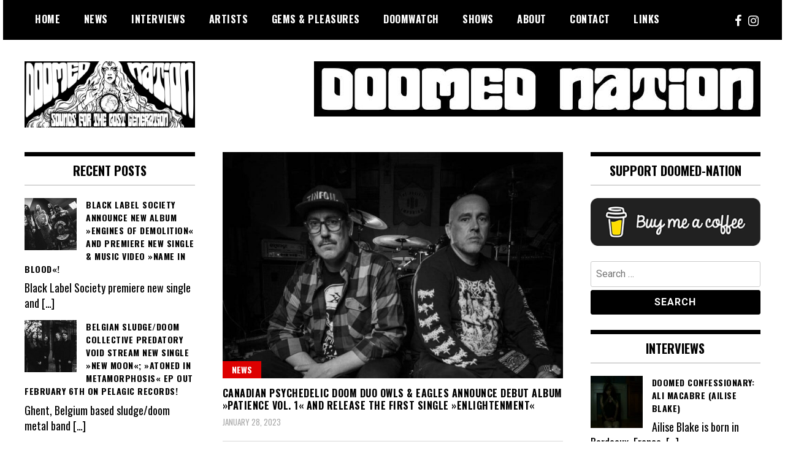

--- FILE ---
content_type: text/html; charset=UTF-8
request_url: https://doomed-nation.com/tag/moments-records/
body_size: 17116
content:
<!doctype html>
<html lang="en-US">
<head>
	<meta charset="UTF-8">
	<meta name="viewport" content="width=device-width, initial-scale=1">
	<link rel="profile" href="http://gmpg.org/xfn/11">
	<title>moments records &#8211; Doomed Nation</title>
<meta name='robots' content='max-image-preview:large' />

            <script data-no-defer="1" data-ezscrex="false" data-cfasync="false" data-pagespeed-no-defer data-cookieconsent="ignore">
                var ctPublicFunctions = {"_ajax_nonce":"718f63a317","_rest_nonce":"bd6602bdf6","_ajax_url":"\/wp-admin\/admin-ajax.php","_rest_url":"https:\/\/doomed-nation.com\/wp-json\/","data__cookies_type":"none","data__ajax_type":"rest","data__bot_detector_enabled":"1","data__frontend_data_log_enabled":1,"cookiePrefix":"","wprocket_detected":false,"host_url":"doomed-nation.com","text__ee_click_to_select":"Click to select the whole data","text__ee_original_email":"The complete one is","text__ee_got_it":"Got it","text__ee_blocked":"Blocked","text__ee_cannot_connect":"Cannot connect","text__ee_cannot_decode":"Can not decode email. Unknown reason","text__ee_email_decoder":"CleanTalk email decoder","text__ee_wait_for_decoding":"The magic is on the way!","text__ee_decoding_process":"Please wait a few seconds while we decode the contact data."}
            </script>
        
            <script data-no-defer="1" data-ezscrex="false" data-cfasync="false" data-pagespeed-no-defer data-cookieconsent="ignore">
                var ctPublic = {"_ajax_nonce":"718f63a317","settings__forms__check_internal":"0","settings__forms__check_external":"0","settings__forms__force_protection":"0","settings__forms__search_test":"1","settings__forms__wc_add_to_cart":"0","settings__data__bot_detector_enabled":"1","settings__sfw__anti_crawler":0,"blog_home":"https:\/\/doomed-nation.com\/","pixel__setting":"3","pixel__enabled":true,"pixel__url":null,"data__email_check_before_post":"1","data__email_check_exist_post":"1","data__cookies_type":"none","data__key_is_ok":true,"data__visible_fields_required":true,"wl_brandname":"Anti-Spam by CleanTalk","wl_brandname_short":"CleanTalk","ct_checkjs_key":"8c92930d31e49070eaf275c750e7e29a5548ab87ccfee761fef7d36d1dbe93a5","emailEncoderPassKey":"48208d15bd231cfb127c91e555e81193","bot_detector_forms_excluded":"W10=","advancedCacheExists":true,"varnishCacheExists":false,"wc_ajax_add_to_cart":false}
            </script>
        <link rel='dns-prefetch' href='//fd.cleantalk.org' />
<link rel='dns-prefetch' href='//fonts.googleapis.com' />
<link rel="alternate" type="application/rss+xml" title="Doomed Nation &raquo; Feed" href="https://doomed-nation.com/feed/" />
<link rel="alternate" type="application/rss+xml" title="Doomed Nation &raquo; Comments Feed" href="https://doomed-nation.com/comments/feed/" />
<link rel="alternate" type="application/rss+xml" title="Doomed Nation &raquo; moments records Tag Feed" href="https://doomed-nation.com/tag/moments-records/feed/" />
		<!-- This site uses the Google Analytics by MonsterInsights plugin v9.11.0 - Using Analytics tracking - https://www.monsterinsights.com/ -->
							<script src="//www.googletagmanager.com/gtag/js?id=G-VJYPGEBPRR"  data-cfasync="false" data-wpfc-render="false" type="text/javascript" async></script>
			<script data-cfasync="false" data-wpfc-render="false" type="text/javascript">
				var mi_version = '9.11.0';
				var mi_track_user = true;
				var mi_no_track_reason = '';
								var MonsterInsightsDefaultLocations = {"page_location":"https:\/\/doomed-nation.com\/tag\/moments-records\/"};
								if ( typeof MonsterInsightsPrivacyGuardFilter === 'function' ) {
					var MonsterInsightsLocations = (typeof MonsterInsightsExcludeQuery === 'object') ? MonsterInsightsPrivacyGuardFilter( MonsterInsightsExcludeQuery ) : MonsterInsightsPrivacyGuardFilter( MonsterInsightsDefaultLocations );
				} else {
					var MonsterInsightsLocations = (typeof MonsterInsightsExcludeQuery === 'object') ? MonsterInsightsExcludeQuery : MonsterInsightsDefaultLocations;
				}

								var disableStrs = [
										'ga-disable-G-VJYPGEBPRR',
									];

				/* Function to detect opted out users */
				function __gtagTrackerIsOptedOut() {
					for (var index = 0; index < disableStrs.length; index++) {
						if (document.cookie.indexOf(disableStrs[index] + '=true') > -1) {
							return true;
						}
					}

					return false;
				}

				/* Disable tracking if the opt-out cookie exists. */
				if (__gtagTrackerIsOptedOut()) {
					for (var index = 0; index < disableStrs.length; index++) {
						window[disableStrs[index]] = true;
					}
				}

				/* Opt-out function */
				function __gtagTrackerOptout() {
					for (var index = 0; index < disableStrs.length; index++) {
						document.cookie = disableStrs[index] + '=true; expires=Thu, 31 Dec 2099 23:59:59 UTC; path=/';
						window[disableStrs[index]] = true;
					}
				}

				if ('undefined' === typeof gaOptout) {
					function gaOptout() {
						__gtagTrackerOptout();
					}
				}
								window.dataLayer = window.dataLayer || [];

				window.MonsterInsightsDualTracker = {
					helpers: {},
					trackers: {},
				};
				if (mi_track_user) {
					function __gtagDataLayer() {
						dataLayer.push(arguments);
					}

					function __gtagTracker(type, name, parameters) {
						if (!parameters) {
							parameters = {};
						}

						if (parameters.send_to) {
							__gtagDataLayer.apply(null, arguments);
							return;
						}

						if (type === 'event') {
														parameters.send_to = monsterinsights_frontend.v4_id;
							var hookName = name;
							if (typeof parameters['event_category'] !== 'undefined') {
								hookName = parameters['event_category'] + ':' + name;
							}

							if (typeof MonsterInsightsDualTracker.trackers[hookName] !== 'undefined') {
								MonsterInsightsDualTracker.trackers[hookName](parameters);
							} else {
								__gtagDataLayer('event', name, parameters);
							}
							
						} else {
							__gtagDataLayer.apply(null, arguments);
						}
					}

					__gtagTracker('js', new Date());
					__gtagTracker('set', {
						'developer_id.dZGIzZG': true,
											});
					if ( MonsterInsightsLocations.page_location ) {
						__gtagTracker('set', MonsterInsightsLocations);
					}
										__gtagTracker('config', 'G-VJYPGEBPRR', {"forceSSL":"true","link_attribution":"true"} );
										window.gtag = __gtagTracker;										(function () {
						/* https://developers.google.com/analytics/devguides/collection/analyticsjs/ */
						/* ga and __gaTracker compatibility shim. */
						var noopfn = function () {
							return null;
						};
						var newtracker = function () {
							return new Tracker();
						};
						var Tracker = function () {
							return null;
						};
						var p = Tracker.prototype;
						p.get = noopfn;
						p.set = noopfn;
						p.send = function () {
							var args = Array.prototype.slice.call(arguments);
							args.unshift('send');
							__gaTracker.apply(null, args);
						};
						var __gaTracker = function () {
							var len = arguments.length;
							if (len === 0) {
								return;
							}
							var f = arguments[len - 1];
							if (typeof f !== 'object' || f === null || typeof f.hitCallback !== 'function') {
								if ('send' === arguments[0]) {
									var hitConverted, hitObject = false, action;
									if ('event' === arguments[1]) {
										if ('undefined' !== typeof arguments[3]) {
											hitObject = {
												'eventAction': arguments[3],
												'eventCategory': arguments[2],
												'eventLabel': arguments[4],
												'value': arguments[5] ? arguments[5] : 1,
											}
										}
									}
									if ('pageview' === arguments[1]) {
										if ('undefined' !== typeof arguments[2]) {
											hitObject = {
												'eventAction': 'page_view',
												'page_path': arguments[2],
											}
										}
									}
									if (typeof arguments[2] === 'object') {
										hitObject = arguments[2];
									}
									if (typeof arguments[5] === 'object') {
										Object.assign(hitObject, arguments[5]);
									}
									if ('undefined' !== typeof arguments[1].hitType) {
										hitObject = arguments[1];
										if ('pageview' === hitObject.hitType) {
											hitObject.eventAction = 'page_view';
										}
									}
									if (hitObject) {
										action = 'timing' === arguments[1].hitType ? 'timing_complete' : hitObject.eventAction;
										hitConverted = mapArgs(hitObject);
										__gtagTracker('event', action, hitConverted);
									}
								}
								return;
							}

							function mapArgs(args) {
								var arg, hit = {};
								var gaMap = {
									'eventCategory': 'event_category',
									'eventAction': 'event_action',
									'eventLabel': 'event_label',
									'eventValue': 'event_value',
									'nonInteraction': 'non_interaction',
									'timingCategory': 'event_category',
									'timingVar': 'name',
									'timingValue': 'value',
									'timingLabel': 'event_label',
									'page': 'page_path',
									'location': 'page_location',
									'title': 'page_title',
									'referrer' : 'page_referrer',
								};
								for (arg in args) {
																		if (!(!args.hasOwnProperty(arg) || !gaMap.hasOwnProperty(arg))) {
										hit[gaMap[arg]] = args[arg];
									} else {
										hit[arg] = args[arg];
									}
								}
								return hit;
							}

							try {
								f.hitCallback();
							} catch (ex) {
							}
						};
						__gaTracker.create = newtracker;
						__gaTracker.getByName = newtracker;
						__gaTracker.getAll = function () {
							return [];
						};
						__gaTracker.remove = noopfn;
						__gaTracker.loaded = true;
						window['__gaTracker'] = __gaTracker;
					})();
									} else {
										console.log("");
					(function () {
						function __gtagTracker() {
							return null;
						}

						window['__gtagTracker'] = __gtagTracker;
						window['gtag'] = __gtagTracker;
					})();
									}
			</script>
							<!-- / Google Analytics by MonsterInsights -->
		<style id='wp-img-auto-sizes-contain-inline-css' type='text/css'>
img:is([sizes=auto i],[sizes^="auto," i]){contain-intrinsic-size:3000px 1500px}
/*# sourceURL=wp-img-auto-sizes-contain-inline-css */
</style>
<style id='wp-emoji-styles-inline-css' type='text/css'>

	img.wp-smiley, img.emoji {
		display: inline !important;
		border: none !important;
		box-shadow: none !important;
		height: 1em !important;
		width: 1em !important;
		margin: 0 0.07em !important;
		vertical-align: -0.1em !important;
		background: none !important;
		padding: 0 !important;
	}
/*# sourceURL=wp-emoji-styles-inline-css */
</style>
<style id='wp-block-library-inline-css' type='text/css'>
:root{--wp-block-synced-color:#7a00df;--wp-block-synced-color--rgb:122,0,223;--wp-bound-block-color:var(--wp-block-synced-color);--wp-editor-canvas-background:#ddd;--wp-admin-theme-color:#007cba;--wp-admin-theme-color--rgb:0,124,186;--wp-admin-theme-color-darker-10:#006ba1;--wp-admin-theme-color-darker-10--rgb:0,107,160.5;--wp-admin-theme-color-darker-20:#005a87;--wp-admin-theme-color-darker-20--rgb:0,90,135;--wp-admin-border-width-focus:2px}@media (min-resolution:192dpi){:root{--wp-admin-border-width-focus:1.5px}}.wp-element-button{cursor:pointer}:root .has-very-light-gray-background-color{background-color:#eee}:root .has-very-dark-gray-background-color{background-color:#313131}:root .has-very-light-gray-color{color:#eee}:root .has-very-dark-gray-color{color:#313131}:root .has-vivid-green-cyan-to-vivid-cyan-blue-gradient-background{background:linear-gradient(135deg,#00d084,#0693e3)}:root .has-purple-crush-gradient-background{background:linear-gradient(135deg,#34e2e4,#4721fb 50%,#ab1dfe)}:root .has-hazy-dawn-gradient-background{background:linear-gradient(135deg,#faaca8,#dad0ec)}:root .has-subdued-olive-gradient-background{background:linear-gradient(135deg,#fafae1,#67a671)}:root .has-atomic-cream-gradient-background{background:linear-gradient(135deg,#fdd79a,#004a59)}:root .has-nightshade-gradient-background{background:linear-gradient(135deg,#330968,#31cdcf)}:root .has-midnight-gradient-background{background:linear-gradient(135deg,#020381,#2874fc)}:root{--wp--preset--font-size--normal:16px;--wp--preset--font-size--huge:42px}.has-regular-font-size{font-size:1em}.has-larger-font-size{font-size:2.625em}.has-normal-font-size{font-size:var(--wp--preset--font-size--normal)}.has-huge-font-size{font-size:var(--wp--preset--font-size--huge)}.has-text-align-center{text-align:center}.has-text-align-left{text-align:left}.has-text-align-right{text-align:right}.has-fit-text{white-space:nowrap!important}#end-resizable-editor-section{display:none}.aligncenter{clear:both}.items-justified-left{justify-content:flex-start}.items-justified-center{justify-content:center}.items-justified-right{justify-content:flex-end}.items-justified-space-between{justify-content:space-between}.screen-reader-text{border:0;clip-path:inset(50%);height:1px;margin:-1px;overflow:hidden;padding:0;position:absolute;width:1px;word-wrap:normal!important}.screen-reader-text:focus{background-color:#ddd;clip-path:none;color:#444;display:block;font-size:1em;height:auto;left:5px;line-height:normal;padding:15px 23px 14px;text-decoration:none;top:5px;width:auto;z-index:100000}html :where(.has-border-color){border-style:solid}html :where([style*=border-top-color]){border-top-style:solid}html :where([style*=border-right-color]){border-right-style:solid}html :where([style*=border-bottom-color]){border-bottom-style:solid}html :where([style*=border-left-color]){border-left-style:solid}html :where([style*=border-width]){border-style:solid}html :where([style*=border-top-width]){border-top-style:solid}html :where([style*=border-right-width]){border-right-style:solid}html :where([style*=border-bottom-width]){border-bottom-style:solid}html :where([style*=border-left-width]){border-left-style:solid}html :where(img[class*=wp-image-]){height:auto;max-width:100%}:where(figure){margin:0 0 1em}html :where(.is-position-sticky){--wp-admin--admin-bar--position-offset:var(--wp-admin--admin-bar--height,0px)}@media screen and (max-width:600px){html :where(.is-position-sticky){--wp-admin--admin-bar--position-offset:0px}}

/*# sourceURL=wp-block-library-inline-css */
</style><style id='global-styles-inline-css' type='text/css'>
:root{--wp--preset--aspect-ratio--square: 1;--wp--preset--aspect-ratio--4-3: 4/3;--wp--preset--aspect-ratio--3-4: 3/4;--wp--preset--aspect-ratio--3-2: 3/2;--wp--preset--aspect-ratio--2-3: 2/3;--wp--preset--aspect-ratio--16-9: 16/9;--wp--preset--aspect-ratio--9-16: 9/16;--wp--preset--color--black: #000000;--wp--preset--color--cyan-bluish-gray: #abb8c3;--wp--preset--color--white: #ffffff;--wp--preset--color--pale-pink: #f78da7;--wp--preset--color--vivid-red: #cf2e2e;--wp--preset--color--luminous-vivid-orange: #ff6900;--wp--preset--color--luminous-vivid-amber: #fcb900;--wp--preset--color--light-green-cyan: #7bdcb5;--wp--preset--color--vivid-green-cyan: #00d084;--wp--preset--color--pale-cyan-blue: #8ed1fc;--wp--preset--color--vivid-cyan-blue: #0693e3;--wp--preset--color--vivid-purple: #9b51e0;--wp--preset--gradient--vivid-cyan-blue-to-vivid-purple: linear-gradient(135deg,rgb(6,147,227) 0%,rgb(155,81,224) 100%);--wp--preset--gradient--light-green-cyan-to-vivid-green-cyan: linear-gradient(135deg,rgb(122,220,180) 0%,rgb(0,208,130) 100%);--wp--preset--gradient--luminous-vivid-amber-to-luminous-vivid-orange: linear-gradient(135deg,rgb(252,185,0) 0%,rgb(255,105,0) 100%);--wp--preset--gradient--luminous-vivid-orange-to-vivid-red: linear-gradient(135deg,rgb(255,105,0) 0%,rgb(207,46,46) 100%);--wp--preset--gradient--very-light-gray-to-cyan-bluish-gray: linear-gradient(135deg,rgb(238,238,238) 0%,rgb(169,184,195) 100%);--wp--preset--gradient--cool-to-warm-spectrum: linear-gradient(135deg,rgb(74,234,220) 0%,rgb(151,120,209) 20%,rgb(207,42,186) 40%,rgb(238,44,130) 60%,rgb(251,105,98) 80%,rgb(254,248,76) 100%);--wp--preset--gradient--blush-light-purple: linear-gradient(135deg,rgb(255,206,236) 0%,rgb(152,150,240) 100%);--wp--preset--gradient--blush-bordeaux: linear-gradient(135deg,rgb(254,205,165) 0%,rgb(254,45,45) 50%,rgb(107,0,62) 100%);--wp--preset--gradient--luminous-dusk: linear-gradient(135deg,rgb(255,203,112) 0%,rgb(199,81,192) 50%,rgb(65,88,208) 100%);--wp--preset--gradient--pale-ocean: linear-gradient(135deg,rgb(255,245,203) 0%,rgb(182,227,212) 50%,rgb(51,167,181) 100%);--wp--preset--gradient--electric-grass: linear-gradient(135deg,rgb(202,248,128) 0%,rgb(113,206,126) 100%);--wp--preset--gradient--midnight: linear-gradient(135deg,rgb(2,3,129) 0%,rgb(40,116,252) 100%);--wp--preset--font-size--small: 13px;--wp--preset--font-size--medium: 20px;--wp--preset--font-size--large: 36px;--wp--preset--font-size--x-large: 42px;--wp--preset--spacing--20: 0.44rem;--wp--preset--spacing--30: 0.67rem;--wp--preset--spacing--40: 1rem;--wp--preset--spacing--50: 1.5rem;--wp--preset--spacing--60: 2.25rem;--wp--preset--spacing--70: 3.38rem;--wp--preset--spacing--80: 5.06rem;--wp--preset--shadow--natural: 6px 6px 9px rgba(0, 0, 0, 0.2);--wp--preset--shadow--deep: 12px 12px 50px rgba(0, 0, 0, 0.4);--wp--preset--shadow--sharp: 6px 6px 0px rgba(0, 0, 0, 0.2);--wp--preset--shadow--outlined: 6px 6px 0px -3px rgb(255, 255, 255), 6px 6px rgb(0, 0, 0);--wp--preset--shadow--crisp: 6px 6px 0px rgb(0, 0, 0);}:where(.is-layout-flex){gap: 0.5em;}:where(.is-layout-grid){gap: 0.5em;}body .is-layout-flex{display: flex;}.is-layout-flex{flex-wrap: wrap;align-items: center;}.is-layout-flex > :is(*, div){margin: 0;}body .is-layout-grid{display: grid;}.is-layout-grid > :is(*, div){margin: 0;}:where(.wp-block-columns.is-layout-flex){gap: 2em;}:where(.wp-block-columns.is-layout-grid){gap: 2em;}:where(.wp-block-post-template.is-layout-flex){gap: 1.25em;}:where(.wp-block-post-template.is-layout-grid){gap: 1.25em;}.has-black-color{color: var(--wp--preset--color--black) !important;}.has-cyan-bluish-gray-color{color: var(--wp--preset--color--cyan-bluish-gray) !important;}.has-white-color{color: var(--wp--preset--color--white) !important;}.has-pale-pink-color{color: var(--wp--preset--color--pale-pink) !important;}.has-vivid-red-color{color: var(--wp--preset--color--vivid-red) !important;}.has-luminous-vivid-orange-color{color: var(--wp--preset--color--luminous-vivid-orange) !important;}.has-luminous-vivid-amber-color{color: var(--wp--preset--color--luminous-vivid-amber) !important;}.has-light-green-cyan-color{color: var(--wp--preset--color--light-green-cyan) !important;}.has-vivid-green-cyan-color{color: var(--wp--preset--color--vivid-green-cyan) !important;}.has-pale-cyan-blue-color{color: var(--wp--preset--color--pale-cyan-blue) !important;}.has-vivid-cyan-blue-color{color: var(--wp--preset--color--vivid-cyan-blue) !important;}.has-vivid-purple-color{color: var(--wp--preset--color--vivid-purple) !important;}.has-black-background-color{background-color: var(--wp--preset--color--black) !important;}.has-cyan-bluish-gray-background-color{background-color: var(--wp--preset--color--cyan-bluish-gray) !important;}.has-white-background-color{background-color: var(--wp--preset--color--white) !important;}.has-pale-pink-background-color{background-color: var(--wp--preset--color--pale-pink) !important;}.has-vivid-red-background-color{background-color: var(--wp--preset--color--vivid-red) !important;}.has-luminous-vivid-orange-background-color{background-color: var(--wp--preset--color--luminous-vivid-orange) !important;}.has-luminous-vivid-amber-background-color{background-color: var(--wp--preset--color--luminous-vivid-amber) !important;}.has-light-green-cyan-background-color{background-color: var(--wp--preset--color--light-green-cyan) !important;}.has-vivid-green-cyan-background-color{background-color: var(--wp--preset--color--vivid-green-cyan) !important;}.has-pale-cyan-blue-background-color{background-color: var(--wp--preset--color--pale-cyan-blue) !important;}.has-vivid-cyan-blue-background-color{background-color: var(--wp--preset--color--vivid-cyan-blue) !important;}.has-vivid-purple-background-color{background-color: var(--wp--preset--color--vivid-purple) !important;}.has-black-border-color{border-color: var(--wp--preset--color--black) !important;}.has-cyan-bluish-gray-border-color{border-color: var(--wp--preset--color--cyan-bluish-gray) !important;}.has-white-border-color{border-color: var(--wp--preset--color--white) !important;}.has-pale-pink-border-color{border-color: var(--wp--preset--color--pale-pink) !important;}.has-vivid-red-border-color{border-color: var(--wp--preset--color--vivid-red) !important;}.has-luminous-vivid-orange-border-color{border-color: var(--wp--preset--color--luminous-vivid-orange) !important;}.has-luminous-vivid-amber-border-color{border-color: var(--wp--preset--color--luminous-vivid-amber) !important;}.has-light-green-cyan-border-color{border-color: var(--wp--preset--color--light-green-cyan) !important;}.has-vivid-green-cyan-border-color{border-color: var(--wp--preset--color--vivid-green-cyan) !important;}.has-pale-cyan-blue-border-color{border-color: var(--wp--preset--color--pale-cyan-blue) !important;}.has-vivid-cyan-blue-border-color{border-color: var(--wp--preset--color--vivid-cyan-blue) !important;}.has-vivid-purple-border-color{border-color: var(--wp--preset--color--vivid-purple) !important;}.has-vivid-cyan-blue-to-vivid-purple-gradient-background{background: var(--wp--preset--gradient--vivid-cyan-blue-to-vivid-purple) !important;}.has-light-green-cyan-to-vivid-green-cyan-gradient-background{background: var(--wp--preset--gradient--light-green-cyan-to-vivid-green-cyan) !important;}.has-luminous-vivid-amber-to-luminous-vivid-orange-gradient-background{background: var(--wp--preset--gradient--luminous-vivid-amber-to-luminous-vivid-orange) !important;}.has-luminous-vivid-orange-to-vivid-red-gradient-background{background: var(--wp--preset--gradient--luminous-vivid-orange-to-vivid-red) !important;}.has-very-light-gray-to-cyan-bluish-gray-gradient-background{background: var(--wp--preset--gradient--very-light-gray-to-cyan-bluish-gray) !important;}.has-cool-to-warm-spectrum-gradient-background{background: var(--wp--preset--gradient--cool-to-warm-spectrum) !important;}.has-blush-light-purple-gradient-background{background: var(--wp--preset--gradient--blush-light-purple) !important;}.has-blush-bordeaux-gradient-background{background: var(--wp--preset--gradient--blush-bordeaux) !important;}.has-luminous-dusk-gradient-background{background: var(--wp--preset--gradient--luminous-dusk) !important;}.has-pale-ocean-gradient-background{background: var(--wp--preset--gradient--pale-ocean) !important;}.has-electric-grass-gradient-background{background: var(--wp--preset--gradient--electric-grass) !important;}.has-midnight-gradient-background{background: var(--wp--preset--gradient--midnight) !important;}.has-small-font-size{font-size: var(--wp--preset--font-size--small) !important;}.has-medium-font-size{font-size: var(--wp--preset--font-size--medium) !important;}.has-large-font-size{font-size: var(--wp--preset--font-size--large) !important;}.has-x-large-font-size{font-size: var(--wp--preset--font-size--x-large) !important;}
/*# sourceURL=global-styles-inline-css */
</style>

<style id='classic-theme-styles-inline-css' type='text/css'>
/*! This file is auto-generated */
.wp-block-button__link{color:#fff;background-color:#32373c;border-radius:9999px;box-shadow:none;text-decoration:none;padding:calc(.667em + 2px) calc(1.333em + 2px);font-size:1.125em}.wp-block-file__button{background:#32373c;color:#fff;text-decoration:none}
/*# sourceURL=/wp-includes/css/classic-themes.min.css */
</style>
<link rel='stylesheet' id='cleantalk-public-css-css' href='https://doomed-nation.com/wp-content/plugins/cleantalk-spam-protect/css/cleantalk-public.min.css?ver=6.70.1_1767618198' type='text/css' media='all' />
<link rel='stylesheet' id='cleantalk-email-decoder-css-css' href='https://doomed-nation.com/wp-content/plugins/cleantalk-spam-protect/css/cleantalk-email-decoder.min.css?ver=6.70.1_1767618198' type='text/css' media='all' />
<link rel='stylesheet' id='contact-form-7-css' href='https://doomed-nation.com/wp-content/plugins/contact-form-7/includes/css/styles.css?ver=6.1.4' type='text/css' media='all' />
<link rel='stylesheet' id='madd-magazine-theme-google-font-open-css' href='//fonts.googleapis.com/css?family=Oswald:400,700|Roboto:400,700' type='text/css' media='all' />
<link rel='stylesheet' id='font-awesome-css' href='https://doomed-nation.com/wp-content/themes/madd-magazine/js/lib/font-awesome/css/font-awesome.min.css?ver=4.7.0' type='text/css' media='all' />
<link rel='stylesheet' id='swiper-css' href='https://doomed-nation.com/wp-content/themes/madd-magazine/js/lib/swiper/css/swiper.min.css?ver=4.1.0' type='text/css' media='all' />
<link rel='stylesheet' id='madd-magazine-style-css' href='https://doomed-nation.com/wp-content/themes/madd-magazine/style.css?ver=6.9' type='text/css' media='all' />
<link rel="preload" class="mv-grow-style" href="https://doomed-nation.com/wp-content/plugins/social-pug/assets/dist/style-frontend-pro.css?ver=1.36.3" as="style"><noscript><link rel='stylesheet' id='dpsp-frontend-style-pro-css' href='https://doomed-nation.com/wp-content/plugins/social-pug/assets/dist/style-frontend-pro.css?ver=1.36.3' type='text/css' media='all' />
</noscript><style id='dpsp-frontend-style-pro-inline-css' type='text/css'>

				@media screen and ( max-width : 720px ) {
					.dpsp-content-wrapper.dpsp-hide-on-mobile,
					.dpsp-share-text.dpsp-hide-on-mobile {
						display: none;
					}
					.dpsp-has-spacing .dpsp-networks-btns-wrapper li {
						margin:0 2% 10px 0;
					}
					.dpsp-network-btn.dpsp-has-label:not(.dpsp-has-count) {
						max-height: 40px;
						padding: 0;
						justify-content: center;
					}
					.dpsp-content-wrapper.dpsp-size-small .dpsp-network-btn.dpsp-has-label:not(.dpsp-has-count){
						max-height: 32px;
					}
					.dpsp-content-wrapper.dpsp-size-large .dpsp-network-btn.dpsp-has-label:not(.dpsp-has-count){
						max-height: 46px;
					}
				}
			
			@media screen and ( max-width : 720px ) {
				aside#dpsp-floating-sidebar.dpsp-hide-on-mobile.opened {
					display: none;
				}
			}
			
/*# sourceURL=dpsp-frontend-style-pro-inline-css */
</style>
<link rel='stylesheet' id='recent-posts-widget-with-thumbnails-public-style-css' href='https://doomed-nation.com/wp-content/plugins/recent-posts-widget-with-thumbnails/public.css?ver=7.1.1' type='text/css' media='all' />
<script type="text/javascript" src="https://doomed-nation.com/wp-content/plugins/google-analytics-for-wordpress/assets/js/frontend-gtag.min.js?ver=9.11.0" id="monsterinsights-frontend-script-js" async="async" data-wp-strategy="async"></script>
<script data-cfasync="false" data-wpfc-render="false" type="text/javascript" id='monsterinsights-frontend-script-js-extra'>/* <![CDATA[ */
var monsterinsights_frontend = {"js_events_tracking":"true","download_extensions":"doc,pdf,ppt,zip,xls,docx,pptx,xlsx","inbound_paths":"[{\"path\":\"\\\/go\\\/\",\"label\":\"affiliate\"},{\"path\":\"\\\/recommend\\\/\",\"label\":\"affiliate\"}]","home_url":"https:\/\/doomed-nation.com","hash_tracking":"false","v4_id":"G-VJYPGEBPRR"};/* ]]> */
</script>
<script type="text/javascript" src="https://doomed-nation.com/wp-content/plugins/cleantalk-spam-protect/js/apbct-public-bundle.min.js?ver=6.70.1_1767618198" id="apbct-public-bundle.min-js-js"></script>
<script type="text/javascript" src="https://fd.cleantalk.org/ct-bot-detector-wrapper.js?ver=6.70.1" id="ct_bot_detector-js" defer="defer" data-wp-strategy="defer"></script>
<script type="text/javascript" src="https://doomed-nation.com/wp-includes/js/jquery/jquery.min.js?ver=3.7.1" id="jquery-core-js"></script>
<script type="text/javascript" src="https://doomed-nation.com/wp-includes/js/jquery/jquery-migrate.min.js?ver=3.4.1" id="jquery-migrate-js"></script>
<script type="text/javascript" src="https://doomed-nation.com/wp-content/themes/madd-magazine/js/lib/swiper/js/swiper.js?ver=4.1.0" id="swiper-js"></script>
<script type="text/javascript" src="https://doomed-nation.com/wp-content/themes/madd-magazine/js/scripts.js?ver=1.0.0" id="madd-magazine-theme-script-js"></script>
<link rel="https://api.w.org/" href="https://doomed-nation.com/wp-json/" /><link rel="alternate" title="JSON" type="application/json" href="https://doomed-nation.com/wp-json/wp/v2/tags/4254" /><link rel="EditURI" type="application/rsd+xml" title="RSD" href="https://doomed-nation.com/xmlrpc.php?rsd" />
<meta name="generator" content="WordPress 6.9" />
<style>
.categories-wrap a,header .site-navigation .current-menu-item > a,header .site-navigation a:hover{background: #dd0000;}
.video-label{color: #dd0000;}
</style>

<meta name="hubbub-info" description="Hubbub 1.36.3"><style type="text/css">.recentcomments a{display:inline !important;padding:0 !important;margin:0 !important;}</style>		<style type="text/css">
					.site-title,
			.site-description {
				position: absolute;
				clip: rect(1px, 1px, 1px, 1px);
			}
				</style>
		<link rel="icon" href="https://doomed-nation.com/wp-content/uploads/2020/11/cropped-icon-512-x-512-2-32x32.jpg" sizes="32x32" />
<link rel="icon" href="https://doomed-nation.com/wp-content/uploads/2020/11/cropped-icon-512-x-512-2-192x192.jpg" sizes="192x192" />
<link rel="apple-touch-icon" href="https://doomed-nation.com/wp-content/uploads/2020/11/cropped-icon-512-x-512-2-180x180.jpg" />
<meta name="msapplication-TileImage" content="https://doomed-nation.com/wp-content/uploads/2020/11/cropped-icon-512-x-512-2-270x270.jpg" />
		<style type="text/css" id="wp-custom-css">
			div.author-credits {
display:none;
}

div#pryc-wp-acctp-bottom {
  background-color: black;
}		</style>
		</head>

<body class="archive tag tag-moments-records tag-4254 wp-custom-logo wp-theme-madd-magazine hfeed">
	<div id="page" class="site-wrapper">
	<a class="skip-link screen-reader-text" href="#content">Skip to content</a>
	<header id="masthead" class="header">
		<div class="header-inner">
			<div class="container">
				<nav class="site-navigation">
					<div class="menu-main-menu-container"><ul id="primary-menu" class="menu"><li id="menu-item-14" class="menu-item menu-item-type-custom menu-item-object-custom menu-item-home menu-item-14"><a href="https://doomed-nation.com/">Home</a></li>
<li id="menu-item-20" class="menu-item menu-item-type-taxonomy menu-item-object-category menu-item-20"><a href="https://doomed-nation.com/category/news/">News</a></li>
<li id="menu-item-19" class="menu-item menu-item-type-taxonomy menu-item-object-category menu-item-19"><a href="https://doomed-nation.com/category/interviews/">Interviews</a></li>
<li id="menu-item-18" class="menu-item menu-item-type-taxonomy menu-item-object-category menu-item-18"><a href="https://doomed-nation.com/category/artists/">Artists</a></li>
<li id="menu-item-6300" class="menu-item menu-item-type-taxonomy menu-item-object-category menu-item-6300"><a href="https://doomed-nation.com/category/hidden-gems-guilty-pleasures/">Gems &#038; Pleasures</a></li>
<li id="menu-item-2202" class="menu-item menu-item-type-taxonomy menu-item-object-category menu-item-2202"><a href="https://doomed-nation.com/category/doomwatch/">Doomwatch</a></li>
<li id="menu-item-21" class="menu-item menu-item-type-taxonomy menu-item-object-category menu-item-21"><a href="https://doomed-nation.com/category/shows/">Shows</a></li>
<li id="menu-item-15" class="menu-item menu-item-type-post_type menu-item-object-page menu-item-15"><a href="https://doomed-nation.com/about/">About</a></li>
<li id="menu-item-16" class="menu-item menu-item-type-post_type menu-item-object-page menu-item-16"><a href="https://doomed-nation.com/contact/">Contact</a></li>
<li id="menu-item-2844" class="menu-item menu-item-type-post_type menu-item-object-page menu-item-2844"><a href="https://doomed-nation.com/links/">Links</a></li>
</ul></div>				</nav>
				<div class="social-wrap">
																	<a href="https://www.facebook.com/doomednationzine/" target="_blank">
								<i class="fa fa-facebook" aria-hidden="true"></i>
							</a>
										
												<a href="https://www.instagram.com/doomednationzine/" target="_blank">
								<i class="fa fa-instagram" aria-hidden="true"></i>
							</a>
																													</div>
				<a id="touch-menu" class="mobile-menu" href="#"><span></span></a>
			</div>
		</div>
	</header>
	<div class="main-page">
		<div class="top-ads-wrap">
			<div class="container">
				<div class="row">
					<div class="col-md-9 col-md-push-3">
						<div class="top-ads-block">
							<div id="media_image-2" class="widget_media_image top-ads-widget"><img width="728" height="90" src="https://doomed-nation.com/wp-content/uploads/2020/11/doomed-header.jpg" class="image wp-image-3170  attachment-full size-full" alt="" style="max-width: 100%; height: auto;" decoding="async" fetchpriority="high" srcset="https://doomed-nation.com/wp-content/uploads/2020/11/doomed-header.jpg 728w, https://doomed-nation.com/wp-content/uploads/2020/11/doomed-header-300x37.jpg 300w" sizes="(max-width: 728px) 100vw, 728px" /></div>						</div>
					</div>
					<div class="col-md-3 col-md-pull-9">
						<div class="site-branding header-site-branding">
							<div class="logo-wrap">
								<a href="https://doomed-nation.com/" class="custom-logo-link" rel="home"><img width="2560" height="995" src="https://doomed-nation.com/wp-content/uploads/2020/11/cropped-1_leva-slikca-274-x-128-scaled-1.jpg" class="custom-logo" alt="Doomed Nation" decoding="async" srcset="https://doomed-nation.com/wp-content/uploads/2020/11/cropped-1_leva-slikca-274-x-128-scaled-1.jpg 2560w, https://doomed-nation.com/wp-content/uploads/2020/11/cropped-1_leva-slikca-274-x-128-scaled-1-300x117.jpg 300w, https://doomed-nation.com/wp-content/uploads/2020/11/cropped-1_leva-slikca-274-x-128-scaled-1-1024x398.jpg 1024w, https://doomed-nation.com/wp-content/uploads/2020/11/cropped-1_leva-slikca-274-x-128-scaled-1-768x299.jpg 768w, https://doomed-nation.com/wp-content/uploads/2020/11/cropped-1_leva-slikca-274-x-128-scaled-1-1536x597.jpg 1536w, https://doomed-nation.com/wp-content/uploads/2020/11/cropped-1_leva-slikca-274-x-128-scaled-1-2048x796.jpg 2048w" sizes="(max-width: 2560px) 100vw, 2560px" /></a>							</div>
																<p class="site-title"><a href="https://doomed-nation.com/" rel="home">Doomed Nation</a></p>
																	<p class="site-description">Sounds For The Lost Generation</p>
														</div><!-- .site-branding -->
					</div>
				</div>
			</div>
		</div>
		<div id="content" class="site-content">
	<div id="primary" class="content-area">
		<main id="main" class="site-main">
			<div class="page-content">
				<div class="container">
					<div class="row">
						<div class="col-md-6 col-md-push-3">
							
							
							
<article id="post-38434" class="blog-post-wrap feed-item">
	<div class="blog-post-inner">
		<div class="blog-post-image">
							<a href="https://doomed-nation.com/canadian-psychedelic-doom-duo-owls-eagles-announce-debut-album-patience-vol-1-and-release-the-first-single-enlightenment/" title="Canadian psychedelic doom duo Owls &#038; Eagles announce debut album »Patience Vol. 1« and release the first single »Enlightenment«">
					<img width="730" height="485" src="https://doomed-nation.com/wp-content/uploads/2023/01/Owls-And-Eagles11-730x485.jpg" class="attachment-madd-magazine-blog-post size-madd-magazine-blog-post wp-post-image" alt="" decoding="async" srcset="https://doomed-nation.com/wp-content/uploads/2023/01/Owls-And-Eagles11-730x485.jpg 730w, https://doomed-nation.com/wp-content/uploads/2023/01/Owls-And-Eagles11-300x200.jpg 300w" sizes="(max-width: 730px) 100vw, 730px" />									</a>
						<div class="categories-wrap">
				<ul class="post-categories">
	<li><a href="https://doomed-nation.com/category/news/" rel="category tag">News</a></li></ul>			</div>
		</div>
		<div class="blog-post-content">
			<h2>
				<a href="https://doomed-nation.com/canadian-psychedelic-doom-duo-owls-eagles-announce-debut-album-patience-vol-1-and-release-the-first-single-enlightenment/" title="Canadian psychedelic doom duo Owls &#038; Eagles announce debut album »Patience Vol. 1« and release the first single »Enlightenment«">Canadian psychedelic doom duo Owls &#038; Eagles announce debut album »Patience Vol. 1« and release the first single »Enlightenment«</a>
			</h2>
			<div class="date">January 28, 2023</div>
		</div>
	</div>
</article><!-- #post-38434 -->
						</div>
						
<div class="col-md-3 col-md-pull-6">
	<aside id="sidebar-left" class="sidebar-wrap">
		<div class="sidebar-widget">
			<div id="recent-posts-widget-with-thumbnails-2" class="recent-posts-widget-with-thumbnails sidebar-widget">
<div id="rpwwt-recent-posts-widget-with-thumbnails-2" class="rpwwt-widget">
<div class="widget-title">Recent Posts</div>
	<ul>
		<li><a href="https://doomed-nation.com/black-label-society-announce-new-album-engines-of-demolition-and-premiere-new-single-music-video-name-in-blood/"><img width="75" height="75" src="https://doomed-nation.com/wp-content/uploads/2026/01/Black-Label-Society51-150x150.jpg" class="attachment-75x75 size-75x75 wp-post-image" alt="" decoding="async" loading="lazy" /><span class="rpwwt-post-title">Black Label Society announce new album »Engines Of Demolition« and premiere new single &#038; music video »Name In Blood«!</span></a><div class="rpwwt-post-excerpt">Black Label Society premiere new single and <span class="rpwwt-post-excerpt-more"> […]</span></div></li>
		<li><a href="https://doomed-nation.com/belgian-sludge-doom-collective-predatory-void-stream-new-single-new-moon-atoned-in-metamorphosis-ep-out-february-6th-on-pelagic-records/"><img width="75" height="75" src="https://doomed-nation.com/wp-content/uploads/2026/01/Predatory-Void13-150x150.jpg" class="attachment-75x75 size-75x75 wp-post-image" alt="" decoding="async" loading="lazy" /><span class="rpwwt-post-title">Belgian sludge/doom collective Predatory Void stream new single »New Moon«; »Atoned In Metamorphosis« EP out February 6th on Pelagic Records!</span></a><div class="rpwwt-post-excerpt">Ghent, Belgium based sludge/doom metal band <span class="rpwwt-post-excerpt-more"> […]</span></div></li>
		<li><a href="https://doomed-nation.com/us-death-doom-metal-quartet-temple-of-void-return-with-new-full-length-album-the-crawl-first-single-and-music-video-streaming-now/"><img width="75" height="75" src="https://doomed-nation.com/wp-content/uploads/2026/01/Temple-Of-Void8-150x150.jpg" class="attachment-75x75 size-75x75 wp-post-image" alt="" decoding="async" loading="lazy" /><span class="rpwwt-post-title">US death/doom metal quartet Temple Of Void return with new full-length album »The Crawl«; first single and music video streaming now!</span></a><div class="rpwwt-post-excerpt">Detroit, Michigan based death/doom metal <span class="rpwwt-post-excerpt-more"> […]</span></div></li>
		<li><a href="https://doomed-nation.com/hidden-gems-guilty-pleasures-deathstars-sweden/"><img width="75" height="75" src="https://doomed-nation.com/wp-content/uploads/2026/01/Deathstars2-150x150.jpg" class="attachment-75x75 size-75x75 wp-post-image" alt="" decoding="async" loading="lazy" /><span class="rpwwt-post-title">Hidden Gems &#038; Guilty Pleasures: Deathstars (Sweden)</span></a><div class="rpwwt-post-excerpt">Deathstars (Industrial Metal // Sweden) <span class="rpwwt-post-excerpt-more"> […]</span></div></li>
		<li><a href="https://doomed-nation.com/finnish-stoner-rockers-monsternaut-shares-debut-single-off-upcoming-album-approaching-doom-out-march-27th-on-heavy-psych-sounds/"><img width="75" height="75" src="https://doomed-nation.com/wp-content/uploads/2026/01/Monsternaut1-150x150.jpg" class="attachment-75x75 size-75x75 wp-post-image" alt="" decoding="async" loading="lazy" /><span class="rpwwt-post-title">Finnish stoner rockers Monsternaut shares debut single off upcoming album »Approaching Doom«; out March 27th on Heavy Psych Sounds!</span></a><div class="rpwwt-post-excerpt">Kerava, Finland based stoner rock trio <span class="rpwwt-post-excerpt-more"> […]</span></div></li>
		<li><a href="https://doomed-nation.com/american-death-doom-metal-trio-moros-announces-new-album-cemetery-hallucinations-first-single-streaming-now/"><img width="75" height="75" src="https://doomed-nation.com/wp-content/uploads/2026/01/Moros21-150x150.jpg" class="attachment-75x75 size-75x75 wp-post-image" alt="" decoding="async" loading="lazy" /><span class="rpwwt-post-title">American death/doom metal trio Moros announces new album »Cemetery Hallucinations«; first single streaming now!</span></a><div class="rpwwt-post-excerpt">Philadelphia, Pennsylvania based death/doom <span class="rpwwt-post-excerpt-more"> […]</span></div></li>
		<li><a href="https://doomed-nation.com/jack-harlon-the-dead-crows-release-new-advance-single-seer-taken-from-forthcoming-album-inexorable-opposites/"><img width="75" height="75" src="https://doomed-nation.com/wp-content/uploads/2025/11/Jack-Harlon131-150x150.jpg" class="attachment-75x75 size-75x75 wp-post-image" alt="" decoding="async" loading="lazy" /><span class="rpwwt-post-title">Jack Harlon &#038; The Dead Crows release new advance single »Seer« taken from forthcoming album »Inexorable Opposites«!</span></a><div class="rpwwt-post-excerpt">Melbourne, Australia based psychedelic <span class="rpwwt-post-excerpt-more"> […]</span></div></li>
		<li><a href="https://doomed-nation.com/us-melodic-death-doom-metal-act-post-luctum-unveils-sunken-fate-lyric-video-new-album-timor-lucis-out-february-6th-on-meuse-music-records/"><img width="75" height="75" src="https://doomed-nation.com/wp-content/uploads/2025/12/Post-Luctum101-150x150.jpg" class="attachment-75x75 size-75x75 wp-post-image" alt="" decoding="async" loading="lazy" /><span class="rpwwt-post-title">US melodic death/doom metal act Post Luctum unveils »Sunken Fate« lyric video; new album »Timor Lucis« out February 6th on Meuse Music Records!</span></a><div class="rpwwt-post-excerpt">US melodic death/doom metal solo project <span class="rpwwt-post-excerpt-more"> […]</span></div></li>
		<li><a href="https://doomed-nation.com/uk-sludge-doom-crust-punk-project-blunt-knife-castration-announces-new-album-blood-first-single-guilt-pig-streaming-now/"><img width="75" height="75" src="https://doomed-nation.com/wp-content/uploads/2025/01/Blunt-Knife-Castration4-150x150.jpg" class="attachment-75x75 size-75x75 wp-post-image" alt="" decoding="async" loading="lazy" /><span class="rpwwt-post-title">UK sludge/doom/crust punk project Blunt Knife Castration announces new album »Blood &#038; Oil«; first single »Guilt Pig« streaming now!</span></a><div class="rpwwt-post-excerpt">Kent, UK based sludge/doom/crust punk <span class="rpwwt-post-excerpt-more"> […]</span></div></li>
		<li><a href="https://doomed-nation.com/philly-heavy-rockers-new-dawn-fades-to-release-debut-full-length-lores-march-25th-lead-single-meet-me-at-sundown-out-february-2nd/"><img width="75" height="75" src="https://doomed-nation.com/wp-content/uploads/2026/01/New-Dawn-Fades6-150x150.jpg" class="attachment-75x75 size-75x75 wp-post-image" alt="" decoding="async" loading="lazy" /><span class="rpwwt-post-title">Philly heavy rockers New Dawn Fades to release debut full-length »Lores« March 25th; lead single »Meet Me At Sundown« out February 2nd!</span></a><div class="rpwwt-post-excerpt">Philadelphia, Pennsylvania based <span class="rpwwt-post-excerpt-more"> […]</span></div></li>
		<li><a href="https://doomed-nation.com/italian-rock-n-roll-duo-the-devils-announce-european-tour-2026/"><img width="75" height="75" src="https://doomed-nation.com/wp-content/uploads/2025/02/The-Devils9-150x150.jpg" class="attachment-75x75 size-75x75 wp-post-image" alt="" decoding="async" loading="lazy" /><span class="rpwwt-post-title">Italian rock &#8216;n&#8217; roll duo The Devils announce European Tour 2026!</span></a><div class="rpwwt-post-excerpt">Having carved out a reputation for explosive <span class="rpwwt-post-excerpt-more"> […]</span></div></li>
		<li><a href="https://doomed-nation.com/french-psych-fuzz-rock-trio-madabat-releases-new-music-video-for-reality-distortion-fields-debut-album-in-the-dirt-out-now/"><img width="75" height="75" src="https://doomed-nation.com/wp-content/uploads/2025/10/Madabat2-150x150.jpg" class="attachment-75x75 size-75x75 wp-post-image" alt="" decoding="async" loading="lazy" /><span class="rpwwt-post-title">French psych fuzz rock trio Madabat releases new music video for »Reality Distortion Fields«; debut album »In The Dirt« out now!</span></a><div class="rpwwt-post-excerpt">Strasbourg, France based psych fuzz rock <span class="rpwwt-post-excerpt-more"> […]</span></div></li>
		<li><a href="https://doomed-nation.com/american-stoner-sludge-metal-trio-uga-buga-to-release-new-album-valley-of-the-wolf-on-june-5th-first-single-out-on-february-4th/"><img width="75" height="75" src="https://doomed-nation.com/wp-content/uploads/2026/01/Uga-Buga11-150x150.jpg" class="attachment-75x75 size-75x75 wp-post-image" alt="" decoding="async" loading="lazy" /><span class="rpwwt-post-title">American stoner/sludge metal trio Üga Büga to release new album »Valley Of The Wolf« on June 5th; first single out on February 4th!</span></a><div class="rpwwt-post-excerpt">American stoner/sludge metal trio Üga Büga <span class="rpwwt-post-excerpt-more"> […]</span></div></li>
	</ul>
</div><!-- .rpwwt-widget -->
</div><div id="recent-comments-2" class="widget_recent_comments sidebar-widget"><div class="widget-title">Recent Comments</div><ul id="recentcomments"></ul></div><div id="calendar-2" class="widget_calendar sidebar-widget"><div id="calendar_wrap" class="calendar_wrap"><table id="wp-calendar" class="wp-calendar-table">
	<caption>January 2026</caption>
	<thead>
	<tr>
		<th scope="col" aria-label="Monday">M</th>
		<th scope="col" aria-label="Tuesday">T</th>
		<th scope="col" aria-label="Wednesday">W</th>
		<th scope="col" aria-label="Thursday">T</th>
		<th scope="col" aria-label="Friday">F</th>
		<th scope="col" aria-label="Saturday">S</th>
		<th scope="col" aria-label="Sunday">S</th>
	</tr>
	</thead>
	<tbody>
	<tr>
		<td colspan="3" class="pad">&nbsp;</td><td>1</td><td>2</td><td>3</td><td>4</td>
	</tr>
	<tr>
		<td><a href="https://doomed-nation.com/2026/01/05/" aria-label="Posts published on January 5, 2026">5</a></td><td><a href="https://doomed-nation.com/2026/01/06/" aria-label="Posts published on January 6, 2026">6</a></td><td><a href="https://doomed-nation.com/2026/01/07/" aria-label="Posts published on January 7, 2026">7</a></td><td><a href="https://doomed-nation.com/2026/01/08/" aria-label="Posts published on January 8, 2026">8</a></td><td><a href="https://doomed-nation.com/2026/01/09/" aria-label="Posts published on January 9, 2026">9</a></td><td>10</td><td>11</td>
	</tr>
	<tr>
		<td><a href="https://doomed-nation.com/2026/01/12/" aria-label="Posts published on January 12, 2026">12</a></td><td><a href="https://doomed-nation.com/2026/01/13/" aria-label="Posts published on January 13, 2026">13</a></td><td><a href="https://doomed-nation.com/2026/01/14/" aria-label="Posts published on January 14, 2026">14</a></td><td id="today">15</td><td>16</td><td>17</td><td>18</td>
	</tr>
	<tr>
		<td>19</td><td>20</td><td>21</td><td>22</td><td>23</td><td>24</td><td>25</td>
	</tr>
	<tr>
		<td>26</td><td>27</td><td>28</td><td>29</td><td>30</td><td>31</td>
		<td class="pad" colspan="1">&nbsp;</td>
	</tr>
	</tbody>
	</table><nav aria-label="Previous and next months" class="wp-calendar-nav">
		<span class="wp-calendar-nav-prev"><a href="https://doomed-nation.com/2025/12/">&laquo; Dec</a></span>
		<span class="pad">&nbsp;</span>
		<span class="wp-calendar-nav-next">&nbsp;</span>
	</nav></div></div><div id="recent-posts-widget-with-thumbnails-7" class="recent-posts-widget-with-thumbnails sidebar-widget">
<div id="rpwwt-recent-posts-widget-with-thumbnails-7" class="rpwwt-widget">
	<ul>
		<li><a href="https://doomed-nation.com/black-label-society-announce-new-album-engines-of-demolition-and-premiere-new-single-music-video-name-in-blood/"><img width="75" height="75" src="https://doomed-nation.com/wp-content/uploads/2026/01/Black-Label-Society51-150x150.jpg" class="attachment-75x75 size-75x75 wp-post-image" alt="" decoding="async" loading="lazy" /><span class="rpwwt-post-title">Black Label Society announce new album »Engines Of Demolition« and premiere new single &#038; music video »Name In Blood«!</span></a></li>
		<li><a href="https://doomed-nation.com/belgian-sludge-doom-collective-predatory-void-stream-new-single-new-moon-atoned-in-metamorphosis-ep-out-february-6th-on-pelagic-records/"><img width="75" height="75" src="https://doomed-nation.com/wp-content/uploads/2026/01/Predatory-Void13-150x150.jpg" class="attachment-75x75 size-75x75 wp-post-image" alt="" decoding="async" loading="lazy" /><span class="rpwwt-post-title">Belgian sludge/doom collective Predatory Void stream new single »New Moon«; »Atoned In Metamorphosis« EP out February 6th on Pelagic Records!</span></a></li>
		<li><a href="https://doomed-nation.com/us-death-doom-metal-quartet-temple-of-void-return-with-new-full-length-album-the-crawl-first-single-and-music-video-streaming-now/"><img width="75" height="75" src="https://doomed-nation.com/wp-content/uploads/2026/01/Temple-Of-Void8-150x150.jpg" class="attachment-75x75 size-75x75 wp-post-image" alt="" decoding="async" loading="lazy" /><span class="rpwwt-post-title">US death/doom metal quartet Temple Of Void return with new full-length album »The Crawl«; first single and music video streaming now!</span></a></li>
		<li><a href="https://doomed-nation.com/hidden-gems-guilty-pleasures-deathstars-sweden/"><img width="75" height="75" src="https://doomed-nation.com/wp-content/uploads/2026/01/Deathstars2-150x150.jpg" class="attachment-75x75 size-75x75 wp-post-image" alt="" decoding="async" loading="lazy" /><span class="rpwwt-post-title">Hidden Gems &#038; Guilty Pleasures: Deathstars (Sweden)</span></a></li>
		<li><a href="https://doomed-nation.com/finnish-stoner-rockers-monsternaut-shares-debut-single-off-upcoming-album-approaching-doom-out-march-27th-on-heavy-psych-sounds/"><img width="75" height="75" src="https://doomed-nation.com/wp-content/uploads/2026/01/Monsternaut1-150x150.jpg" class="attachment-75x75 size-75x75 wp-post-image" alt="" decoding="async" loading="lazy" /><span class="rpwwt-post-title">Finnish stoner rockers Monsternaut shares debut single off upcoming album »Approaching Doom«; out March 27th on Heavy Psych Sounds!</span></a></li>
		<li><a href="https://doomed-nation.com/american-death-doom-metal-trio-moros-announces-new-album-cemetery-hallucinations-first-single-streaming-now/"><img width="75" height="75" src="https://doomed-nation.com/wp-content/uploads/2026/01/Moros21-150x150.jpg" class="attachment-75x75 size-75x75 wp-post-image" alt="" decoding="async" loading="lazy" /><span class="rpwwt-post-title">American death/doom metal trio Moros announces new album »Cemetery Hallucinations«; first single streaming now!</span></a></li>
		<li><a href="https://doomed-nation.com/jack-harlon-the-dead-crows-release-new-advance-single-seer-taken-from-forthcoming-album-inexorable-opposites/"><img width="75" height="75" src="https://doomed-nation.com/wp-content/uploads/2025/11/Jack-Harlon131-150x150.jpg" class="attachment-75x75 size-75x75 wp-post-image" alt="" decoding="async" loading="lazy" /><span class="rpwwt-post-title">Jack Harlon &#038; The Dead Crows release new advance single »Seer« taken from forthcoming album »Inexorable Opposites«!</span></a></li>
	</ul>
</div><!-- .rpwwt-widget -->
</div>		</div>
	</aside>
</div><!-- #sidebar-left -->

<div class="col-md-3">
	<aside id="sidebar-right" class="sidebar-wrap">
		<div class="sidebar-widget">
			<div id="media_image-3" class="widget_media_image sidebar-widget"><div class="widget-title">Support Doomed-Nation</div><a href="https://www.paypal.com/donate/?hosted_button_id=5GXPA8JBCM3R8" target="_blank"><img width="300" height="84" src="https://doomed-nation.com/wp-content/uploads/2022/05/bmk-300.png" class="image wp-image-23613  attachment-full size-full" alt="" style="max-width: 100%; height: auto;" title="Support Doomed-Nation" decoding="async" loading="lazy" /></a></div><div id="search-2" class="widget_search sidebar-widget"><form apbct-form-sign="native_search" role="search" method="get" class="search-form" action="https://doomed-nation.com/">
				<label>
					<span class="screen-reader-text">Search for:</span>
					<input type="search" class="search-field" placeholder="Search &hellip;" value="" name="s" />
				</label>
				<input type="submit" class="search-submit" value="Search" />
			<input
                    class="apbct_special_field apbct_email_id__search_form"
                    name="apbct__email_id__search_form"
                    aria-label="apbct__label_id__search_form"
                    type="text" size="30" maxlength="200" autocomplete="off"
                    value=""
                /><input
                   id="apbct_submit_id__search_form" 
                   class="apbct_special_field apbct__email_id__search_form"
                   name="apbct__label_id__search_form"
                   aria-label="apbct_submit_name__search_form"
                   type="submit"
                   size="30"
                   maxlength="200"
                   value="89295"
               /></form></div><div id="recent-posts-widget-with-thumbnails-4" class="recent-posts-widget-with-thumbnails sidebar-widget">
<div id="rpwwt-recent-posts-widget-with-thumbnails-4" class="rpwwt-widget">
<div class="widget-title">Interviews</div>
	<ul>
		<li><a href="https://doomed-nation.com/doomed-confessionary-ali-macabre-ailise-blake/"><img width="75" height="75" src="https://doomed-nation.com/wp-content/uploads/2026/01/Ailise-Blake4-150x150.jpg" class="attachment-75x75 size-75x75 wp-post-image" alt="" decoding="async" loading="lazy" /><span class="rpwwt-post-title">Doomed Confessionary: Ali Macabre (Ailise Blake)</span></a><div class="rpwwt-post-excerpt">Ailise Blake is born in Bordeaux, France, <span class="rpwwt-post-excerpt-more"> […]</span></div></li>
		<li><a href="https://doomed-nation.com/doomed-confessionary-claire-patrick-bruxxa/"><img width="75" height="75" src="https://doomed-nation.com/wp-content/uploads/2026/01/Bruxxa31-150x150.jpg" class="attachment-75x75 size-75x75 wp-post-image" alt="" decoding="async" loading="lazy" /><span class="rpwwt-post-title">Doomed Confessionary: Claire &#038; Patrick (Bruxxa)</span></a><div class="rpwwt-post-excerpt">Photo credits: Die Ruhestörung Bruxxa is a <span class="rpwwt-post-excerpt-more"> […]</span></div></li>
		<li><a href="https://doomed-nation.com/doomed-confessionary-andy-david-jacob-psython/"><img width="75" height="75" src="https://doomed-nation.com/wp-content/uploads/2025/12/Psython51-150x150.jpg" class="attachment-75x75 size-75x75 wp-post-image" alt="" decoding="async" loading="lazy" /><span class="rpwwt-post-title">Doomed Confessionary: Andy, David &#038; Jacob (Psythøn)</span></a><div class="rpwwt-post-excerpt">Psythøn is a three-piece doom metal band <span class="rpwwt-post-excerpt-more"> […]</span></div></li>
		<li><a href="https://doomed-nation.com/doomed-confessionary-jim-lucas-ryan-tijuana-taxi/"><img width="75" height="75" src="https://doomed-nation.com/wp-content/uploads/2025/08/Tijuana-Taxi11-150x150.jpg" class="attachment-75x75 size-75x75 wp-post-image" alt="" decoding="async" loading="lazy" /><span class="rpwwt-post-title">Doomed Confessionary: Jim, Lucas &#038; Ryan (Tijuana Taxi)</span></a><div class="rpwwt-post-excerpt">Tijuana Taxi is a three-piece noise <span class="rpwwt-post-excerpt-more"> […]</span></div></li>
		<li><a href="https://doomed-nation.com/doomed-confessionary-pedro-oliveira-monstru/"><img width="75" height="75" src="https://doomed-nation.com/wp-content/uploads/2025/12/Monstru4-150x150.jpg" class="attachment-75x75 size-75x75 wp-post-image" alt="" decoding="async" loading="lazy" /><span class="rpwwt-post-title">Doomed Confessionary: Pedro Oliveira (Monstru)</span></a><div class="rpwwt-post-excerpt">Photo credit: Rui Correia Monstru is a <span class="rpwwt-post-excerpt-more"> […]</span></div></li>
		<li><a href="https://doomed-nation.com/doomed-confessionary-bjorn-van-toorn-empty-fix/"><img width="75" height="75" src="https://doomed-nation.com/wp-content/uploads/2025/12/Empty-Fix22-150x150.jpg" class="attachment-75x75 size-75x75 wp-post-image" alt="" decoding="async" loading="lazy" /><span class="rpwwt-post-title">Doomed Confessionary: Bjorn van Toorn (Empty Fix)</span></a><div class="rpwwt-post-excerpt">Empty Fix is a six-piece gothic/doom metal <span class="rpwwt-post-excerpt-more"> […]</span></div></li>
		<li><a href="https://doomed-nation.com/doomed-confessionary-kauri-lehtinen-lazersleep/"><img width="75" height="75" src="https://doomed-nation.com/wp-content/uploads/2025/12/Lazersleep31-150x150.jpg" class="attachment-75x75 size-75x75 wp-post-image" alt="" decoding="async" loading="lazy" /><span class="rpwwt-post-title">Doomed Confessionary: Kauri Lehtinen (Lazersleep)</span></a><div class="rpwwt-post-excerpt">Photo credits: Mika Paananen Lazersleep is a <span class="rpwwt-post-excerpt-more"> […]</span></div></li>
		<li><a href="https://doomed-nation.com/doomed-confessionary-albert-blaise-akiva-adnate/"><img width="75" height="75" src="https://doomed-nation.com/wp-content/uploads/2025/10/Adnate4-150x150.jpg" class="attachment-75x75 size-75x75 wp-post-image" alt="" decoding="async" loading="lazy" /><span class="rpwwt-post-title">Doomed Confessionary: Albert, Blaise &#038; Akiva (Adnate)</span></a><div class="rpwwt-post-excerpt">Adnate is a three-piece atmospheric <span class="rpwwt-post-excerpt-more"> […]</span></div></li>
		<li><a href="https://doomed-nation.com/doomed-confessionary-maya-adam-lawrence-alex-cold-in-berlin-2/"><img width="75" height="75" src="https://doomed-nation.com/wp-content/uploads/2025/12/Cold-In-Berlin7-150x150.jpg" class="attachment-75x75 size-75x75 wp-post-image" alt="" decoding="async" loading="lazy" /><span class="rpwwt-post-title">Doomed Confessionary: Maya, Adam, Lawrence &#038; Alex (Cold In Berlin)</span></a><div class="rpwwt-post-excerpt">Born in East London in 2010, Cold In Berlin <span class="rpwwt-post-excerpt-more"> […]</span></div></li>
		<li><a href="https://doomed-nation.com/doomed-confessionary-peter-danno-alex-robin-erik-shit-the-cow/"><img width="75" height="75" src="https://doomed-nation.com/wp-content/uploads/2025/09/Shit-The-Cow51-150x150.jpg" class="attachment-75x75 size-75x75 wp-post-image" alt="" decoding="async" loading="lazy" /><span class="rpwwt-post-title">Doomed Confessionary: Peter, Danno, Alex, Robin &#038; Erik (Shit The Cow)</span></a><div class="rpwwt-post-excerpt">Shit The Cow is a five-piece hard <span class="rpwwt-post-excerpt-more"> […]</span></div></li>
	</ul>
</div><!-- .rpwwt-widget -->
</div><div id="recent-posts-widget-with-thumbnails-6" class="recent-posts-widget-with-thumbnails sidebar-widget">
<div id="rpwwt-recent-posts-widget-with-thumbnails-6" class="rpwwt-widget">
<div class="widget-title">Artists</div>
	<ul>
		<li><a href="https://doomed-nation.com/goragorja-slovenia/"><span class="rpwwt-post-title">Goragorja (SLO)</span></a></li>
		<li><a href="https://doomed-nation.com/the-haunting-green-ita/"><span class="rpwwt-post-title">The Haunting Green (ITA)</span></a></li>
		<li><a href="https://doomed-nation.com/stonebride-cro/"><span class="rpwwt-post-title">Stonebride (CRO)</span></a></li>
		<li><a href="https://doomed-nation.com/blackoutt-slo/"><span class="rpwwt-post-title">Blackoutt (SLO)</span></a></li>
		<li><a href="https://doomed-nation.com/chains-slo/"><span class="rpwwt-post-title">Chains (SLO)</span></a></li>
		<li><a href="https://doomed-nation.com/the-canyon-observer-slo/"><span class="rpwwt-post-title">The Canyon Observer (SLO)</span></a></li>
		<li><a href="https://doomed-nation.com/ferum-it/"><span class="rpwwt-post-title">Ferum (IT)</span></a></li>
		<li><a href="https://doomed-nation.com/dark-nativity-at/"><span class="rpwwt-post-title">Dark Nativity (AT)</span></a></li>
		<li><a href="https://doomed-nation.com/ambra/"><span class="rpwwt-post-title">Ambra (SLO)</span></a></li>
		<li><a href="https://doomed-nation.com/iamdisease/"><span class="rpwwt-post-title">Iamdisease (SLO)</span></a></li>
		<li><a href="https://doomed-nation.com/old-night/"><span class="rpwwt-post-title">Old Night (CRO)</span></a></li>
		<li><a href="https://doomed-nation.com/omega-sun/"><span class="rpwwt-post-title">Omega Sun (SLO)</span></a></li>
		<li><a href="https://doomed-nation.com/dusk/"><span class="rpwwt-post-title">Dusk (AT)</span></a></li>
		<li><a href="https://doomed-nation.com/mist/"><span class="rpwwt-post-title">Mist (SLO)</span></a></li>
		<li><a href="https://doomed-nation.com/messa/"><span class="rpwwt-post-title">Messa (IT)</span></a></li>
	</ul>
</div><!-- .rpwwt-widget -->
</div><div id="recent-posts-widget-with-thumbnails-8" class="recent-posts-widget-with-thumbnails sidebar-widget">
<div id="rpwwt-recent-posts-widget-with-thumbnails-8" class="rpwwt-widget">
<div class="widget-title">Hidden Gems &#038; Guilty Pleasures</div>
	<ul>
		<li><a href="https://doomed-nation.com/hidden-gems-guilty-pleasures-deathstars-sweden/"><span class="rpwwt-post-title">Hidden Gems &#038; Guilty Pleasures: Deathstars (Sweden)</span></a></li>
		<li><a href="https://doomed-nation.com/hidden-gems-guilty-pleasures-lead-injector-germany/"><span class="rpwwt-post-title">Hidden Gems &#038; Guilty Pleasures: Lead Injector (Germany)</span></a></li>
		<li><a href="https://doomed-nation.com/hidden-gems-guilty-pleasures-sister-sin-sweden/"><span class="rpwwt-post-title">Hidden Gems &#038; Guilty Pleasures: Sister Sin (Sweden)</span></a></li>
		<li><a href="https://doomed-nation.com/hidden-gems-guilty-pleasures-imperishable-sweden/"><span class="rpwwt-post-title">Hidden Gems &#038; Guilty Pleasures: Imperishable (Sweden)</span></a></li>
		<li><a href="https://doomed-nation.com/hidden-gems-guilty-pleasures-gallower-poland/"><span class="rpwwt-post-title">Hidden Gems &#038; Guilty Pleasures: Gallower (Poland)</span></a></li>
		<li><a href="https://doomed-nation.com/hidden-gems-guilty-pleasures-harrowed-sweden/"><span class="rpwwt-post-title">Hidden Gems &#038; Guilty Pleasures: Harrowed (Sweden)</span></a></li>
		<li><a href="https://doomed-nation.com/hidden-gems-guilty-pleasures-power-trip-usa/"><span class="rpwwt-post-title">Hidden Gems &#038; Guilty Pleasures: Power Trip (USA)</span></a></li>
		<li><a href="https://doomed-nation.com/hidden-gems-guilty-pleasures-butcher-belgium/"><span class="rpwwt-post-title">Hidden Gems &#038; Guilty Pleasures: Bütcher (Belgium)</span></a></li>
		<li><a href="https://doomed-nation.com/hidden-gems-guilty-pleasures-vanum-usa/"><span class="rpwwt-post-title">Hidden Gems &#038; Guilty Pleasures: Vanum (USA)</span></a></li>
		<li><a href="https://doomed-nation.com/hidden-gems-guilty-pleasures-hallucinator-usa/"><span class="rpwwt-post-title">Hidden Gems &#038; Guilty Pleasures: Hallucinator (USA)</span></a></li>
	</ul>
</div><!-- .rpwwt-widget -->
</div><div id="recent-posts-widget-with-thumbnails-3" class="recent-posts-widget-with-thumbnails sidebar-widget">
<div id="rpwwt-recent-posts-widget-with-thumbnails-3" class="rpwwt-widget">
<div class="widget-title">Shows:</div>
	<ul>
		<li><a href="https://doomed-nation.com/27-06-2020-goalter-fest-2020/"><img width="75" height="75" src="https://doomed-nation.com/wp-content/uploads/2020/06/GoAlter-150x150.jpg" class="attachment-75x75 size-75x75 wp-post-image" alt="" decoding="async" loading="lazy" /><span class="rpwwt-post-title">27.06.2020 GoAlter Fest 2020</span></a><div class="rpwwt-post-excerpt">DATE: 27.06.2020 LOCATION: Mostovna, Nova <span class="rpwwt-post-excerpt-more"> […]</span></div></li>
		<li><a href="https://doomed-nation.com/30-06-2020-jegulja/"><img width="75" height="75" src="https://doomed-nation.com/wp-content/uploads/2020/06/GH-Jegulja-150x150.jpg" class="attachment-75x75 size-75x75 wp-post-image" alt="" decoding="async" loading="lazy" /><span class="rpwwt-post-title">30.06.2020 Jegulja</span></a><div class="rpwwt-post-excerpt">DATE: 30.06.2020 LOCATION: Gala Hala, <span class="rpwwt-post-excerpt-more"> […]</span></div></li>
		<li><a href="https://doomed-nation.com/28-29-08-2020-breka-fest-xiii/"><img width="75" height="75" src="https://doomed-nation.com/wp-content/uploads/2020/06/Breka-150x150.jpg" class="attachment-75x75 size-75x75 wp-post-image" alt="" decoding="async" loading="lazy" /><span class="rpwwt-post-title">28.-29.08.2020 Breka Fest XIII</span></a><div class="rpwwt-post-excerpt">Društvo D.A.M.B. represents: BREKA FEST XIII <span class="rpwwt-post-excerpt-more"> […]</span></div></li>
	</ul>
</div><!-- .rpwwt-widget -->
</div><div id="archives-2" class="widget_archive sidebar-widget"><div class="widget-title">Archives</div>
			<ul>
					<li><a href='https://doomed-nation.com/2026/01/'>January 2026</a></li>
	<li><a href='https://doomed-nation.com/2025/12/'>December 2025</a></li>
	<li><a href='https://doomed-nation.com/2025/11/'>November 2025</a></li>
	<li><a href='https://doomed-nation.com/2025/10/'>October 2025</a></li>
	<li><a href='https://doomed-nation.com/2025/09/'>September 2025</a></li>
	<li><a href='https://doomed-nation.com/2025/08/'>August 2025</a></li>
	<li><a href='https://doomed-nation.com/2025/07/'>July 2025</a></li>
	<li><a href='https://doomed-nation.com/2025/06/'>June 2025</a></li>
	<li><a href='https://doomed-nation.com/2025/05/'>May 2025</a></li>
	<li><a href='https://doomed-nation.com/2025/04/'>April 2025</a></li>
	<li><a href='https://doomed-nation.com/2025/03/'>March 2025</a></li>
	<li><a href='https://doomed-nation.com/2025/02/'>February 2025</a></li>
	<li><a href='https://doomed-nation.com/2025/01/'>January 2025</a></li>
	<li><a href='https://doomed-nation.com/2024/12/'>December 2024</a></li>
	<li><a href='https://doomed-nation.com/2024/11/'>November 2024</a></li>
	<li><a href='https://doomed-nation.com/2024/10/'>October 2024</a></li>
	<li><a href='https://doomed-nation.com/2024/09/'>September 2024</a></li>
	<li><a href='https://doomed-nation.com/2024/08/'>August 2024</a></li>
	<li><a href='https://doomed-nation.com/2024/07/'>July 2024</a></li>
	<li><a href='https://doomed-nation.com/2024/06/'>June 2024</a></li>
	<li><a href='https://doomed-nation.com/2024/05/'>May 2024</a></li>
	<li><a href='https://doomed-nation.com/2024/04/'>April 2024</a></li>
	<li><a href='https://doomed-nation.com/2024/03/'>March 2024</a></li>
	<li><a href='https://doomed-nation.com/2024/02/'>February 2024</a></li>
	<li><a href='https://doomed-nation.com/2024/01/'>January 2024</a></li>
	<li><a href='https://doomed-nation.com/2023/12/'>December 2023</a></li>
	<li><a href='https://doomed-nation.com/2023/11/'>November 2023</a></li>
	<li><a href='https://doomed-nation.com/2023/10/'>October 2023</a></li>
	<li><a href='https://doomed-nation.com/2023/09/'>September 2023</a></li>
	<li><a href='https://doomed-nation.com/2023/08/'>August 2023</a></li>
	<li><a href='https://doomed-nation.com/2023/07/'>July 2023</a></li>
	<li><a href='https://doomed-nation.com/2023/06/'>June 2023</a></li>
	<li><a href='https://doomed-nation.com/2023/05/'>May 2023</a></li>
	<li><a href='https://doomed-nation.com/2023/04/'>April 2023</a></li>
	<li><a href='https://doomed-nation.com/2023/03/'>March 2023</a></li>
	<li><a href='https://doomed-nation.com/2023/02/'>February 2023</a></li>
	<li><a href='https://doomed-nation.com/2023/01/'>January 2023</a></li>
	<li><a href='https://doomed-nation.com/2022/12/'>December 2022</a></li>
	<li><a href='https://doomed-nation.com/2022/11/'>November 2022</a></li>
	<li><a href='https://doomed-nation.com/2022/10/'>October 2022</a></li>
	<li><a href='https://doomed-nation.com/2022/09/'>September 2022</a></li>
	<li><a href='https://doomed-nation.com/2022/08/'>August 2022</a></li>
	<li><a href='https://doomed-nation.com/2022/07/'>July 2022</a></li>
	<li><a href='https://doomed-nation.com/2022/06/'>June 2022</a></li>
	<li><a href='https://doomed-nation.com/2022/05/'>May 2022</a></li>
	<li><a href='https://doomed-nation.com/2022/04/'>April 2022</a></li>
	<li><a href='https://doomed-nation.com/2022/03/'>March 2022</a></li>
	<li><a href='https://doomed-nation.com/2022/02/'>February 2022</a></li>
	<li><a href='https://doomed-nation.com/2022/01/'>January 2022</a></li>
	<li><a href='https://doomed-nation.com/2021/12/'>December 2021</a></li>
	<li><a href='https://doomed-nation.com/2021/11/'>November 2021</a></li>
	<li><a href='https://doomed-nation.com/2021/10/'>October 2021</a></li>
	<li><a href='https://doomed-nation.com/2021/09/'>September 2021</a></li>
	<li><a href='https://doomed-nation.com/2021/08/'>August 2021</a></li>
	<li><a href='https://doomed-nation.com/2021/07/'>July 2021</a></li>
	<li><a href='https://doomed-nation.com/2021/06/'>June 2021</a></li>
	<li><a href='https://doomed-nation.com/2021/05/'>May 2021</a></li>
	<li><a href='https://doomed-nation.com/2021/04/'>April 2021</a></li>
	<li><a href='https://doomed-nation.com/2021/03/'>March 2021</a></li>
	<li><a href='https://doomed-nation.com/2021/02/'>February 2021</a></li>
	<li><a href='https://doomed-nation.com/2021/01/'>January 2021</a></li>
	<li><a href='https://doomed-nation.com/2020/12/'>December 2020</a></li>
	<li><a href='https://doomed-nation.com/2020/11/'>November 2020</a></li>
	<li><a href='https://doomed-nation.com/2020/10/'>October 2020</a></li>
	<li><a href='https://doomed-nation.com/2020/09/'>September 2020</a></li>
	<li><a href='https://doomed-nation.com/2020/08/'>August 2020</a></li>
	<li><a href='https://doomed-nation.com/2020/07/'>July 2020</a></li>
	<li><a href='https://doomed-nation.com/2020/06/'>June 2020</a></li>
			</ul>

			</div><div id="meta-2" class="widget_meta sidebar-widget"><div class="widget-title">Meta</div>
		<ul>
						<li><a href="https://doomed-nation.com/wp-login.php">Log in</a></li>
			<li><a href="https://doomed-nation.com/feed/">Entries feed</a></li>
			<li><a href="https://doomed-nation.com/comments/feed/">Comments feed</a></li>

			<li><a href="https://wordpress.org/">WordPress.org</a></li>
		</ul>

		</div><div id="icwp_wpsf_plugin_badge-2" class="widget_icwp_wpsf_plugin_badge sidebar-widget"><style>
	.icwp_wpsf_site_badge {
		background-color: rgba(255, 255, 255, 0.9);
		box-sizing: content-box;
		color: #000000;
		height: 33px;
		padding: 7px 7px 4px;
		text-align: left;
		z-index: 100;
	}
	.icwp_wpsf_site_badge img {
		height: 32px;
		width: 32px;
	}
	.icwp_wpsf_site_badge a,
	.icwp_wpsf_site_badge a:hover {
		border: 0 none;
		box-sizing: inherit;
		color: inherit !important;
		display: flex;
		flex-direction: row;
		flex-wrap: nowrap;
		text-decoration: none !important;
		line-height: 8px;
		padding: 0;
	}
	.icwp_wpsf_site_badge .badge-text {
		font-family: sans-serif;
		font-size: 12px;
		font-weight: normal;
		line-height: 17px;
		letter-spacing: 0;
		margin: 0 10px;
	}
	.icwp_wpsf_site_badge img {
		float: left;
	}
	.plugin-badge-name {
		font-weight: bolder;
	}
	.icwp_wpsf_site_badge.floating_badge {
		background-color: rgba(241, 241, 241, 0.99);
		border-radius: 5px;
		bottom: 9px;
		box-shadow: 2px 2px 4px rgba(0, 0, 0, 0.47);
		box-sizing: content-box;
		color: #000000;
		height: 33px;
		left: 9px;
		opacity: 0.7;
		padding: 7px;
		position: fixed;
		text-align: left;
		width: auto;
		z-index: 10000;
		text-wrap: none;
		-webkit-transition: width 0.25s; /* Safari */
		transition: width 1.25s;
		transition-delay: 1s
	}
	.icwp_wpsf_site_badge.floating_badge:hover {
		opacity: 1.0;
		width: auto;
		transition-delay: 0s;
	}
	.icwp_wpsf_site_badge.floating_badge .badge-text {
		-webkit-transition: opacity 1s; /* Safari */
		opacity: 0;
		display: none;
		transition: opacity 0.3s;
		transition-delay: 1s;
	}
	.icwp_wpsf_site_badge.floating_badge:hover .badge-text {
		opacity: 1;
		display: inline-block;
		transition-delay: 0s;
	}
	a#icwpWpsfCloseButton {
		background-color: #ffffff;
		border: 1px solid #ddd;
		border-radius: 4px;
		display: none;
		font-size: 10px;
		height: 10px;
		left: -2px;
		line-height: 6px;
		padding: 2px 1px 0 2px !important;
		position: absolute;
		text-align: center;
		top: -3px;
		width: 10px;
		z-index: 1001;
	}
	#icwpWpsfSiteBadge:hover a#icwpWpsfCloseButton {
		display: block;
	}
	#icwpWpsfCloseButton:hover {
		cursor: pointer;
	}
	@media (max-width: 600px) {
		.icwp_wpsf_site_badge.floating_badge {
			height: 16px;
			width: auto;
		}

		.icwp_wpsf_site_badge.floating_badge .badge-text {
			font-size: 8px;
			font-weight: normal;
			line-height: 8px;
			margin: 0 5px;
		}

		.icwp_wpsf_site_badge.floating_badge {
			padding: 2px;
		}

		.icwp_wpsf_site_badge.floating_badge img {
			height: 16px;
			width: 16px;
		}
	}
	</style>
<div id="icwpWpsfSiteBadge" class="icwp_wpsf_site_badge ">
	
	<a href="https://clk.shldscrty.com/wpsecurityfirewall" target="_blank" title="Shield Security">
		<img src="https://doomed-nation.com/wp-content/plugins/wp-simple-firewall/assets/images/shield/shield-security-logo-colour-32px.png?ver=21.0.8&amp;mtime=1767618206" alt=" Powerful Protection for WordPress, from Shield Security" />
		<div class="badge-text">This Site Is Protected By <br/><span class="plugin-badge-name">Shield Security</span> &rarr;</div>
	</a>
</div></div>		</div>
	</aside>
</div><!-- #sidebar-right -->
					</div>
				</div>
			</div>
		</main><!-- #main -->
	</div><!-- #primary -->


			</div><!-- #content -->
		</div>

		<footer id="colophon" class="footer" itemscope itemtype="http://schema.org/WPFooter">
			<div class="footer-top">
				<div class="container">
					<div class="row">
											</div>
				</div>
			</div>
			<div class="footer-bot">
				<div class="container">
					<div class="row">
						<div class="col-sm-6">
							<div class="footer-copyright">© 2022 - doomed-nation.com</div>
						</div>
						<div class="col-sm-6">
							<div class="author-credits">
								Powered by <a href="https://wordpress.org">WordPress</a>
							</div>
						</div>
					</div>
				</div>
			</div>
		</footer><!-- #colophon -->

</div><!-- #page -->

<script type="speculationrules">
{"prefetch":[{"source":"document","where":{"and":[{"href_matches":"/*"},{"not":{"href_matches":["/wp-*.php","/wp-admin/*","/wp-content/uploads/*","/wp-content/*","/wp-content/plugins/*","/wp-content/themes/madd-magazine/*","/*\\?(.+)"]}},{"not":{"selector_matches":"a[rel~=\"nofollow\"]"}},{"not":{"selector_matches":".no-prefetch, .no-prefetch a"}}]},"eagerness":"conservative"}]}
</script>
<script type="text/javascript" src="https://doomed-nation.com/wp-includes/js/dist/hooks.min.js?ver=dd5603f07f9220ed27f1" id="wp-hooks-js"></script>
<script type="text/javascript" src="https://doomed-nation.com/wp-includes/js/dist/i18n.min.js?ver=c26c3dc7bed366793375" id="wp-i18n-js"></script>
<script type="text/javascript" id="wp-i18n-js-after">
/* <![CDATA[ */
wp.i18n.setLocaleData( { 'text direction\u0004ltr': [ 'ltr' ] } );
//# sourceURL=wp-i18n-js-after
/* ]]> */
</script>
<script type="text/javascript" src="https://doomed-nation.com/wp-content/plugins/contact-form-7/includes/swv/js/index.js?ver=6.1.4" id="swv-js"></script>
<script type="text/javascript" id="contact-form-7-js-before">
/* <![CDATA[ */
var wpcf7 = {
    "api": {
        "root": "https:\/\/doomed-nation.com\/wp-json\/",
        "namespace": "contact-form-7\/v1"
    },
    "cached": 1
};
//# sourceURL=contact-form-7-js-before
/* ]]> */
</script>
<script type="text/javascript" src="https://doomed-nation.com/wp-content/plugins/contact-form-7/includes/js/index.js?ver=6.1.4" id="contact-form-7-js"></script>
<script type="text/javascript" id="icwp-wpsf-notbot-js-extra">
/* <![CDATA[ */
var shield_vars_notbot = {"strings":{"select_action":"Please select an action to perform.","are_you_sure":"Are you sure?","absolutely_sure":"Are you absolutely sure?"},"comps":{"notbot":{"ajax":{"not_bot":{"action":"shield_action","ex":"capture_not_bot","exnonce":"c1c9a7ebeb","ajaxurl":"https://doomed-nation.com/wp-admin/admin-ajax.php","_wpnonce":"bd6602bdf6","_rest_url":"https://doomed-nation.com/wp-json/shield/v1/action/capture_not_bot?exnonce=c1c9a7ebeb&_wpnonce=bd6602bdf6"}},"flags":{"skip":false,"required":true}}}};
//# sourceURL=icwp-wpsf-notbot-js-extra
/* ]]> */
</script>
<script type="text/javascript" src="https://doomed-nation.com/wp-content/plugins/wp-simple-firewall/assets/dist/shield-notbot.bundle.js?ver=21.0.8&amp;mtime=1767618206" id="icwp-wpsf-notbot-js"></script>
<script id="wp-emoji-settings" type="application/json">
{"baseUrl":"https://s.w.org/images/core/emoji/17.0.2/72x72/","ext":".png","svgUrl":"https://s.w.org/images/core/emoji/17.0.2/svg/","svgExt":".svg","source":{"concatemoji":"https://doomed-nation.com/wp-includes/js/wp-emoji-release.min.js?ver=6.9"}}
</script>
<script type="module">
/* <![CDATA[ */
/*! This file is auto-generated */
const a=JSON.parse(document.getElementById("wp-emoji-settings").textContent),o=(window._wpemojiSettings=a,"wpEmojiSettingsSupports"),s=["flag","emoji"];function i(e){try{var t={supportTests:e,timestamp:(new Date).valueOf()};sessionStorage.setItem(o,JSON.stringify(t))}catch(e){}}function c(e,t,n){e.clearRect(0,0,e.canvas.width,e.canvas.height),e.fillText(t,0,0);t=new Uint32Array(e.getImageData(0,0,e.canvas.width,e.canvas.height).data);e.clearRect(0,0,e.canvas.width,e.canvas.height),e.fillText(n,0,0);const a=new Uint32Array(e.getImageData(0,0,e.canvas.width,e.canvas.height).data);return t.every((e,t)=>e===a[t])}function p(e,t){e.clearRect(0,0,e.canvas.width,e.canvas.height),e.fillText(t,0,0);var n=e.getImageData(16,16,1,1);for(let e=0;e<n.data.length;e++)if(0!==n.data[e])return!1;return!0}function u(e,t,n,a){switch(t){case"flag":return n(e,"\ud83c\udff3\ufe0f\u200d\u26a7\ufe0f","\ud83c\udff3\ufe0f\u200b\u26a7\ufe0f")?!1:!n(e,"\ud83c\udde8\ud83c\uddf6","\ud83c\udde8\u200b\ud83c\uddf6")&&!n(e,"\ud83c\udff4\udb40\udc67\udb40\udc62\udb40\udc65\udb40\udc6e\udb40\udc67\udb40\udc7f","\ud83c\udff4\u200b\udb40\udc67\u200b\udb40\udc62\u200b\udb40\udc65\u200b\udb40\udc6e\u200b\udb40\udc67\u200b\udb40\udc7f");case"emoji":return!a(e,"\ud83e\u1fac8")}return!1}function f(e,t,n,a){let r;const o=(r="undefined"!=typeof WorkerGlobalScope&&self instanceof WorkerGlobalScope?new OffscreenCanvas(300,150):document.createElement("canvas")).getContext("2d",{willReadFrequently:!0}),s=(o.textBaseline="top",o.font="600 32px Arial",{});return e.forEach(e=>{s[e]=t(o,e,n,a)}),s}function r(e){var t=document.createElement("script");t.src=e,t.defer=!0,document.head.appendChild(t)}a.supports={everything:!0,everythingExceptFlag:!0},new Promise(t=>{let n=function(){try{var e=JSON.parse(sessionStorage.getItem(o));if("object"==typeof e&&"number"==typeof e.timestamp&&(new Date).valueOf()<e.timestamp+604800&&"object"==typeof e.supportTests)return e.supportTests}catch(e){}return null}();if(!n){if("undefined"!=typeof Worker&&"undefined"!=typeof OffscreenCanvas&&"undefined"!=typeof URL&&URL.createObjectURL&&"undefined"!=typeof Blob)try{var e="postMessage("+f.toString()+"("+[JSON.stringify(s),u.toString(),c.toString(),p.toString()].join(",")+"));",a=new Blob([e],{type:"text/javascript"});const r=new Worker(URL.createObjectURL(a),{name:"wpTestEmojiSupports"});return void(r.onmessage=e=>{i(n=e.data),r.terminate(),t(n)})}catch(e){}i(n=f(s,u,c,p))}t(n)}).then(e=>{for(const n in e)a.supports[n]=e[n],a.supports.everything=a.supports.everything&&a.supports[n],"flag"!==n&&(a.supports.everythingExceptFlag=a.supports.everythingExceptFlag&&a.supports[n]);var t;a.supports.everythingExceptFlag=a.supports.everythingExceptFlag&&!a.supports.flag,a.supports.everything||((t=a.source||{}).concatemoji?r(t.concatemoji):t.wpemoji&&t.twemoji&&(r(t.twemoji),r(t.wpemoji)))});
//# sourceURL=https://doomed-nation.com/wp-includes/js/wp-emoji-loader.min.js
/* ]]> */
</script>

</body>
</html>

<!-- Comet Cache is NOT caching this page, because the current page contains `_wpnonce` or `akismet_comment_nonce`. Your current configuration states that pages with dynamic `*nonce*` values in the markup should not be cached. See http://wsharks.com/1O1Kudy for further details. -->